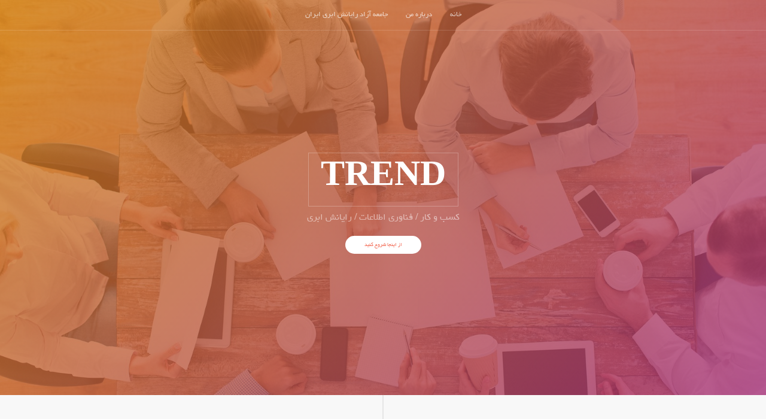

--- FILE ---
content_type: text/html; charset=UTF-8
request_url: https://qavami.ir/?tag=trend
body_size: 6086
content:
<!DOCTYPE html>
<html class="no-js" dir="rtl" lang="fa-IR">
<head>
  <meta charset="UTF-8">
  <meta http-equiv="X-UA-Compatible" content="IE=edge">
  <title>Trend | حمید رضا قوامی</title>
  <meta name="viewport" content="width=1430, initial-scale=1">

  <meta name='robots' content='max-image-preview:large' />
<link rel="alternate" type="application/rss+xml" title="حمید رضا قوامی &raquo; خوراک" href="https://qavami.ir/?feed=rss2" />
<link rel="alternate" type="application/rss+xml" title="حمید رضا قوامی &raquo; خوراک دیدگاه‌ها" href="https://qavami.ir/?feed=comments-rss2" />
<link rel="alternate" type="application/rss+xml" title="حمید رضا قوامی &raquo; Trend خوراک برچسب" href="https://qavami.ir/?feed=rss2&#038;tag=trend" />
<script type="8cd2bedca35d56b5d8391f8a-text/javascript">
window._wpemojiSettings = {"baseUrl":"https:\/\/s.w.org\/images\/core\/emoji\/14.0.0\/72x72\/","ext":".png","svgUrl":"https:\/\/s.w.org\/images\/core\/emoji\/14.0.0\/svg\/","svgExt":".svg","source":{"concatemoji":"https:\/\/qavami.ir\/wp-includes\/js\/wp-emoji-release.min.js?ver=6.1.9"}};
/*! This file is auto-generated */
!function(e,a,t){var n,r,o,i=a.createElement("canvas"),p=i.getContext&&i.getContext("2d");function s(e,t){var a=String.fromCharCode,e=(p.clearRect(0,0,i.width,i.height),p.fillText(a.apply(this,e),0,0),i.toDataURL());return p.clearRect(0,0,i.width,i.height),p.fillText(a.apply(this,t),0,0),e===i.toDataURL()}function c(e){var t=a.createElement("script");t.src=e,t.defer=t.type="text/javascript",a.getElementsByTagName("head")[0].appendChild(t)}for(o=Array("flag","emoji"),t.supports={everything:!0,everythingExceptFlag:!0},r=0;r<o.length;r++)t.supports[o[r]]=function(e){if(p&&p.fillText)switch(p.textBaseline="top",p.font="600 32px Arial",e){case"flag":return s([127987,65039,8205,9895,65039],[127987,65039,8203,9895,65039])?!1:!s([55356,56826,55356,56819],[55356,56826,8203,55356,56819])&&!s([55356,57332,56128,56423,56128,56418,56128,56421,56128,56430,56128,56423,56128,56447],[55356,57332,8203,56128,56423,8203,56128,56418,8203,56128,56421,8203,56128,56430,8203,56128,56423,8203,56128,56447]);case"emoji":return!s([129777,127995,8205,129778,127999],[129777,127995,8203,129778,127999])}return!1}(o[r]),t.supports.everything=t.supports.everything&&t.supports[o[r]],"flag"!==o[r]&&(t.supports.everythingExceptFlag=t.supports.everythingExceptFlag&&t.supports[o[r]]);t.supports.everythingExceptFlag=t.supports.everythingExceptFlag&&!t.supports.flag,t.DOMReady=!1,t.readyCallback=function(){t.DOMReady=!0},t.supports.everything||(n=function(){t.readyCallback()},a.addEventListener?(a.addEventListener("DOMContentLoaded",n,!1),e.addEventListener("load",n,!1)):(e.attachEvent("onload",n),a.attachEvent("onreadystatechange",function(){"complete"===a.readyState&&t.readyCallback()})),(e=t.source||{}).concatemoji?c(e.concatemoji):e.wpemoji&&e.twemoji&&(c(e.twemoji),c(e.wpemoji)))}(window,document,window._wpemojiSettings);
</script>
<style type="text/css">
img.wp-smiley,
img.emoji {
	display: inline !important;
	border: none !important;
	box-shadow: none !important;
	height: 1em !important;
	width: 1em !important;
	margin: 0 0.07em !important;
	vertical-align: -0.1em !important;
	background: none !important;
	padding: 0 !important;
}
</style>
	<link rel='stylesheet' id='wp-block-library-rtl-css' href='https://qavami.ir/wp-includes/css/dist/block-library/style-rtl.min.css?ver=6.1.9' type='text/css' media='all' />
<link rel='stylesheet' id='classic-theme-styles-css' href='https://qavami.ir/wp-includes/css/classic-themes.min.css?ver=1' type='text/css' media='all' />
<style id='global-styles-inline-css' type='text/css'>
body{--wp--preset--color--black: #000000;--wp--preset--color--cyan-bluish-gray: #abb8c3;--wp--preset--color--white: #ffffff;--wp--preset--color--pale-pink: #f78da7;--wp--preset--color--vivid-red: #cf2e2e;--wp--preset--color--luminous-vivid-orange: #ff6900;--wp--preset--color--luminous-vivid-amber: #fcb900;--wp--preset--color--light-green-cyan: #7bdcb5;--wp--preset--color--vivid-green-cyan: #00d084;--wp--preset--color--pale-cyan-blue: #8ed1fc;--wp--preset--color--vivid-cyan-blue: #0693e3;--wp--preset--color--vivid-purple: #9b51e0;--wp--preset--gradient--vivid-cyan-blue-to-vivid-purple: linear-gradient(135deg,rgba(6,147,227,1) 0%,rgb(155,81,224) 100%);--wp--preset--gradient--light-green-cyan-to-vivid-green-cyan: linear-gradient(135deg,rgb(122,220,180) 0%,rgb(0,208,130) 100%);--wp--preset--gradient--luminous-vivid-amber-to-luminous-vivid-orange: linear-gradient(135deg,rgba(252,185,0,1) 0%,rgba(255,105,0,1) 100%);--wp--preset--gradient--luminous-vivid-orange-to-vivid-red: linear-gradient(135deg,rgba(255,105,0,1) 0%,rgb(207,46,46) 100%);--wp--preset--gradient--very-light-gray-to-cyan-bluish-gray: linear-gradient(135deg,rgb(238,238,238) 0%,rgb(169,184,195) 100%);--wp--preset--gradient--cool-to-warm-spectrum: linear-gradient(135deg,rgb(74,234,220) 0%,rgb(151,120,209) 20%,rgb(207,42,186) 40%,rgb(238,44,130) 60%,rgb(251,105,98) 80%,rgb(254,248,76) 100%);--wp--preset--gradient--blush-light-purple: linear-gradient(135deg,rgb(255,206,236) 0%,rgb(152,150,240) 100%);--wp--preset--gradient--blush-bordeaux: linear-gradient(135deg,rgb(254,205,165) 0%,rgb(254,45,45) 50%,rgb(107,0,62) 100%);--wp--preset--gradient--luminous-dusk: linear-gradient(135deg,rgb(255,203,112) 0%,rgb(199,81,192) 50%,rgb(65,88,208) 100%);--wp--preset--gradient--pale-ocean: linear-gradient(135deg,rgb(255,245,203) 0%,rgb(182,227,212) 50%,rgb(51,167,181) 100%);--wp--preset--gradient--electric-grass: linear-gradient(135deg,rgb(202,248,128) 0%,rgb(113,206,126) 100%);--wp--preset--gradient--midnight: linear-gradient(135deg,rgb(2,3,129) 0%,rgb(40,116,252) 100%);--wp--preset--duotone--dark-grayscale: url('#wp-duotone-dark-grayscale');--wp--preset--duotone--grayscale: url('#wp-duotone-grayscale');--wp--preset--duotone--purple-yellow: url('#wp-duotone-purple-yellow');--wp--preset--duotone--blue-red: url('#wp-duotone-blue-red');--wp--preset--duotone--midnight: url('#wp-duotone-midnight');--wp--preset--duotone--magenta-yellow: url('#wp-duotone-magenta-yellow');--wp--preset--duotone--purple-green: url('#wp-duotone-purple-green');--wp--preset--duotone--blue-orange: url('#wp-duotone-blue-orange');--wp--preset--font-size--small: 13px;--wp--preset--font-size--medium: 20px;--wp--preset--font-size--large: 36px;--wp--preset--font-size--x-large: 42px;--wp--preset--spacing--20: 0.44rem;--wp--preset--spacing--30: 0.67rem;--wp--preset--spacing--40: 1rem;--wp--preset--spacing--50: 1.5rem;--wp--preset--spacing--60: 2.25rem;--wp--preset--spacing--70: 3.38rem;--wp--preset--spacing--80: 5.06rem;}:where(.is-layout-flex){gap: 0.5em;}body .is-layout-flow > .alignleft{float: left;margin-inline-start: 0;margin-inline-end: 2em;}body .is-layout-flow > .alignright{float: right;margin-inline-start: 2em;margin-inline-end: 0;}body .is-layout-flow > .aligncenter{margin-left: auto !important;margin-right: auto !important;}body .is-layout-constrained > .alignleft{float: left;margin-inline-start: 0;margin-inline-end: 2em;}body .is-layout-constrained > .alignright{float: right;margin-inline-start: 2em;margin-inline-end: 0;}body .is-layout-constrained > .aligncenter{margin-left: auto !important;margin-right: auto !important;}body .is-layout-constrained > :where(:not(.alignleft):not(.alignright):not(.alignfull)){max-width: var(--wp--style--global--content-size);margin-left: auto !important;margin-right: auto !important;}body .is-layout-constrained > .alignwide{max-width: var(--wp--style--global--wide-size);}body .is-layout-flex{display: flex;}body .is-layout-flex{flex-wrap: wrap;align-items: center;}body .is-layout-flex > *{margin: 0;}:where(.wp-block-columns.is-layout-flex){gap: 2em;}.has-black-color{color: var(--wp--preset--color--black) !important;}.has-cyan-bluish-gray-color{color: var(--wp--preset--color--cyan-bluish-gray) !important;}.has-white-color{color: var(--wp--preset--color--white) !important;}.has-pale-pink-color{color: var(--wp--preset--color--pale-pink) !important;}.has-vivid-red-color{color: var(--wp--preset--color--vivid-red) !important;}.has-luminous-vivid-orange-color{color: var(--wp--preset--color--luminous-vivid-orange) !important;}.has-luminous-vivid-amber-color{color: var(--wp--preset--color--luminous-vivid-amber) !important;}.has-light-green-cyan-color{color: var(--wp--preset--color--light-green-cyan) !important;}.has-vivid-green-cyan-color{color: var(--wp--preset--color--vivid-green-cyan) !important;}.has-pale-cyan-blue-color{color: var(--wp--preset--color--pale-cyan-blue) !important;}.has-vivid-cyan-blue-color{color: var(--wp--preset--color--vivid-cyan-blue) !important;}.has-vivid-purple-color{color: var(--wp--preset--color--vivid-purple) !important;}.has-black-background-color{background-color: var(--wp--preset--color--black) !important;}.has-cyan-bluish-gray-background-color{background-color: var(--wp--preset--color--cyan-bluish-gray) !important;}.has-white-background-color{background-color: var(--wp--preset--color--white) !important;}.has-pale-pink-background-color{background-color: var(--wp--preset--color--pale-pink) !important;}.has-vivid-red-background-color{background-color: var(--wp--preset--color--vivid-red) !important;}.has-luminous-vivid-orange-background-color{background-color: var(--wp--preset--color--luminous-vivid-orange) !important;}.has-luminous-vivid-amber-background-color{background-color: var(--wp--preset--color--luminous-vivid-amber) !important;}.has-light-green-cyan-background-color{background-color: var(--wp--preset--color--light-green-cyan) !important;}.has-vivid-green-cyan-background-color{background-color: var(--wp--preset--color--vivid-green-cyan) !important;}.has-pale-cyan-blue-background-color{background-color: var(--wp--preset--color--pale-cyan-blue) !important;}.has-vivid-cyan-blue-background-color{background-color: var(--wp--preset--color--vivid-cyan-blue) !important;}.has-vivid-purple-background-color{background-color: var(--wp--preset--color--vivid-purple) !important;}.has-black-border-color{border-color: var(--wp--preset--color--black) !important;}.has-cyan-bluish-gray-border-color{border-color: var(--wp--preset--color--cyan-bluish-gray) !important;}.has-white-border-color{border-color: var(--wp--preset--color--white) !important;}.has-pale-pink-border-color{border-color: var(--wp--preset--color--pale-pink) !important;}.has-vivid-red-border-color{border-color: var(--wp--preset--color--vivid-red) !important;}.has-luminous-vivid-orange-border-color{border-color: var(--wp--preset--color--luminous-vivid-orange) !important;}.has-luminous-vivid-amber-border-color{border-color: var(--wp--preset--color--luminous-vivid-amber) !important;}.has-light-green-cyan-border-color{border-color: var(--wp--preset--color--light-green-cyan) !important;}.has-vivid-green-cyan-border-color{border-color: var(--wp--preset--color--vivid-green-cyan) !important;}.has-pale-cyan-blue-border-color{border-color: var(--wp--preset--color--pale-cyan-blue) !important;}.has-vivid-cyan-blue-border-color{border-color: var(--wp--preset--color--vivid-cyan-blue) !important;}.has-vivid-purple-border-color{border-color: var(--wp--preset--color--vivid-purple) !important;}.has-vivid-cyan-blue-to-vivid-purple-gradient-background{background: var(--wp--preset--gradient--vivid-cyan-blue-to-vivid-purple) !important;}.has-light-green-cyan-to-vivid-green-cyan-gradient-background{background: var(--wp--preset--gradient--light-green-cyan-to-vivid-green-cyan) !important;}.has-luminous-vivid-amber-to-luminous-vivid-orange-gradient-background{background: var(--wp--preset--gradient--luminous-vivid-amber-to-luminous-vivid-orange) !important;}.has-luminous-vivid-orange-to-vivid-red-gradient-background{background: var(--wp--preset--gradient--luminous-vivid-orange-to-vivid-red) !important;}.has-very-light-gray-to-cyan-bluish-gray-gradient-background{background: var(--wp--preset--gradient--very-light-gray-to-cyan-bluish-gray) !important;}.has-cool-to-warm-spectrum-gradient-background{background: var(--wp--preset--gradient--cool-to-warm-spectrum) !important;}.has-blush-light-purple-gradient-background{background: var(--wp--preset--gradient--blush-light-purple) !important;}.has-blush-bordeaux-gradient-background{background: var(--wp--preset--gradient--blush-bordeaux) !important;}.has-luminous-dusk-gradient-background{background: var(--wp--preset--gradient--luminous-dusk) !important;}.has-pale-ocean-gradient-background{background: var(--wp--preset--gradient--pale-ocean) !important;}.has-electric-grass-gradient-background{background: var(--wp--preset--gradient--electric-grass) !important;}.has-midnight-gradient-background{background: var(--wp--preset--gradient--midnight) !important;}.has-small-font-size{font-size: var(--wp--preset--font-size--small) !important;}.has-medium-font-size{font-size: var(--wp--preset--font-size--medium) !important;}.has-large-font-size{font-size: var(--wp--preset--font-size--large) !important;}.has-x-large-font-size{font-size: var(--wp--preset--font-size--x-large) !important;}
.wp-block-navigation a:where(:not(.wp-element-button)){color: inherit;}
:where(.wp-block-columns.is-layout-flex){gap: 2em;}
.wp-block-pullquote{font-size: 1.5em;line-height: 1.6;}
</style>
<link rel='stylesheet' id='dw_timeline_main-css' href='https://qavami.ir/wp-content/themes/dw-timeline/assets/css/main.css?ver=6c39f42987ae297a5a21e2bb35bf3402' type='text/css' media='all' />
<link rel='stylesheet' id='dw_timeline_style-css' href='https://qavami.ir/wp-content/themes/dw-timeline/style.css?ver=c1a58eb4baaf24c3771085df3d54ff8d' type='text/css' media='all' />
<script type="8cd2bedca35d56b5d8391f8a-text/javascript" src='https://qavami.ir/wp-content/themes/dw-timeline/assets/js/vendor/modernizr-2.7.0.min.js' id='modernizr-js'></script>
<script type="8cd2bedca35d56b5d8391f8a-text/javascript" src='https://qavami.ir/wp-includes/js/jquery/jquery.min.js?ver=3.6.1' id='jquery-core-js'></script>
<script type="8cd2bedca35d56b5d8391f8a-text/javascript" src='https://qavami.ir/wp-includes/js/jquery/jquery-migrate.min.js?ver=3.3.2' id='jquery-migrate-js'></script>
<script type="8cd2bedca35d56b5d8391f8a-text/javascript" src='https://qavami.ir/wp-content/themes/dw-timeline/assets/js/vendor/nivo-lightbox.min.js' id='nivo_lightbox-js'></script>
<link rel="https://api.w.org/" href="https://qavami.ir/index.php?rest_route=/" /><link rel="alternate" type="application/json" href="https://qavami.ir/index.php?rest_route=/wp/v2/tags/33" /><link rel="EditURI" type="application/rsd+xml" title="RSD" href="https://qavami.ir/xmlrpc.php?rsd" />
<link rel="wlwmanifest" type="application/wlwmanifest+xml" href="https://qavami.ir/wp-includes/wlwmanifest.xml" />
<link rel="stylesheet" href="https://qavami.ir/wp-content/themes/dw-timeline/rtl.css" type="text/css" media="screen" /><meta name="generator" content="WordPress 6.1.9" />
    <style>
        .banner.cover {
      background-image: url(https://qavami.ir/wp-content/uploads/2020/06/office_desk.jpg);
    }
    
        
    
          .banner hgroup:after {
        background: none;
      }   
    
    </style>    
    <link rel="icon" href="https://qavami.ir/wp-content/uploads/2020/05/cropped-seo-data-big-data-analytics-site-database-1443941-pxhere.com_-32x32.jpg" sizes="32x32" />
<link rel="icon" href="https://qavami.ir/wp-content/uploads/2020/05/cropped-seo-data-big-data-analytics-site-database-1443941-pxhere.com_-192x192.jpg" sizes="192x192" />
<link rel="apple-touch-icon" href="https://qavami.ir/wp-content/uploads/2020/05/cropped-seo-data-big-data-analytics-site-database-1443941-pxhere.com_-180x180.jpg" />
<meta name="msapplication-TileImage" content="https://qavami.ir/wp-content/uploads/2020/05/cropped-seo-data-big-data-analytics-site-database-1443941-pxhere.com_-270x270.jpg" />
  
</head>
<body class="rtl archive tag tag-trend tag-33">
    
<header class="banner cover" role="banner">
  <div class="header-inner">
      <nav class="nav-main" role="navigation">
        <div class="container">
        <ul id="menu-%d9%85%d8%b9%d8%b1%d9%81%db%8c-%d9%85%d9%86" class="nav navbar-nav"><li class="menu-%d8%ae%d8%a7%d9%86%d9%87"><a href="https://qavami.ir/">خانه</a></li>
<li class="menu-%d8%af%d8%b1%d8%a8%d8%a7%d8%b1%d9%87-%d9%85%d9%86"><a href="https://qavami.ir/?page_id=90">درباره من</a></li>
<li class="menu-%d8%ac%d8%a7%d9%85%d8%b9%d9%87-%d8%a2%d8%b2%d8%a7%d8%af-%d8%b1%d8%a7%db%8c%d8%a7%d9%86%d8%b4-%d8%a7%d8%a8%d8%b1%db%8c-%d8%a7%db%8c%d8%b1%d8%a7%d9%86"><a href="https://qavami.ir/?tag=%d8%ac%d8%a7%d9%85%d8%b9%d9%87-%d8%a2%d8%b2%d8%a7%d8%af-%d8%b1%d8%a7%db%8c%d8%a7%d9%86%d8%b4-%d8%a7%d8%a8%d8%b1%db%8c-%d8%a7%db%8c%d8%b1%d8%a7%d9%86">جامعه آزاد رایانش ابری ایران</a></li>
</ul>        </div>
      </nav>
              <hgroup>
          <div class="container">
            <h1 class="page-title">
              Trend            </h1>
            <h2 class="page-description">کسب و کار / فناوری اطلاعات / رایانش ابری</h2>
            <button id="get-started" class="btn btn-default btn-coner">از اینجا شروع کنید</button>
          </div>
        </hgroup>
        </div>
</header>
  <div class="wrap container" role="document">
    <div class="content row">
      <main class="main col-sm-12" role="main">
        <div class="timeline two-col">
  <div data-page="1" class="timeline-pale dwtl full"><span>صفحه 1</span></div>
                <article data-page="1" class="post-433 post type-post status-publish format-standard hentry category-news category-it category-68 tag-cloud-computing tag-trend tag-41 tag-49 tag-53 tag-57 tag-59 dwtl normal">
  <div class="entry-inner">
        <div class="entry-format">استاندارد</div>
    <header>
      <h2 class="entry-title"><a href="https://qavami.ir/?p=433">برای مدیران فناوری اطلاعات در سال 2019 &#8211; سرویس ها و راهکارهای ابری همچنان رشد خواهند کرد</a></h2>
      <div class="entry-meta">
	<span class="entry-author">
				<span class="byline author vcard">
			توسط <a href="https://qavami.ir/?author=3" rel="author" class="fn">حمید رضا قوامی</a>
		</span>
	</span>
	<span class="sep">&bull;</span>
	<span class="entry-date">در <a href="https://qavami.ir/?p=433"><time class="published" datetime="2019-01-09T15:20:17+03:30">ژانویه 9, 2019</time></a></span>
	<span class="sep">&bull;</span>
	<span class="cat-links">در 
	<a href="https://qavami.ir/?cat=10" rel="category">اخبار</a>, <a href="https://qavami.ir/?cat=15" rel="category">فناوری اطلاعات</a>, <a href="https://qavami.ir/?cat=68" rel="category">کسب و کار</a></span>
</div>
    </header>
    <div class="entry-content">
      
<p>همانطور که در پست قبلی وعده کرده بودیم، بر آن هستیم تا در سلسه پست های &#8220;برای مدیران فناوری اطلاعات در سال 2019&#8221; به برخی مسائلی که جلوه آن ها برای مدیران فناوری اطلاعات در این سال بیشتر خواهند شد&nbsp;بپردازیم.</p>



<h4>بر اساس پیش بینی ها، تعداد سرویس های ابری در هر سه مدل IaaS، PaaS و SaaS همچنان رشد خواهند کرد</h4>



<figure class="wp-block-image"><img decoding="async" src="//qavami.ir/wp-content/uploads/2019/01/2019.jpg" alt="" class="wp-image-435"/></figure>



<p>در سرویس های IaaS گارتنر رشد بازار تا 72.4 میلیارد دلار را برای سال 2020 اعلام کرده است.  <br>KPMG  معتقد است در سرمایه گذاری های تخصیص یافته به پلتفرم ها از بودجه فناوری اطلاعات،  خدمات PaaS  رشد با 24%  نسبت به سال 2016، 56% سهم را در 2019 به خود تخصیص خواهند داد. در همان گزارش برای گروه خدمات SaaS هم عدد 64% پیش بینی شده است.<br>علاوه بر موارد فوق در گزارشی از bain.com،  نرخ رشد مرکب سالانه تا 2020 برای دو نوع خدمات IaaS و PaaS جمعاً 27% و برای گروه خدمات SaaS به تنهایی 18% از درآمد جهانی بازار رایانش ابری پیش بینی شده است.</p>
    </div>
  </div>
</article>
          <article data-page="1" class="post-306 post type-post status-publish format-standard hentry category-news category-cloudcomputing category-it tag-big-data tag-cloud-computing tag-iot tag-sdn tag-trend dwtl normal">
  <div class="entry-inner">
        <div class="entry-format">استاندارد</div>
    <header>
      <h2 class="entry-title"><a href="https://qavami.ir/?p=306">میزان تمایل کاربران (گوگل) به رایانش ابری، اینترنت اشیاء، کلان داده و SDN</a></h2>
      <div class="entry-meta">
	<span class="entry-author">
				<span class="byline author vcard">
			توسط <a href="https://qavami.ir/?author=3" rel="author" class="fn">حمید رضا قوامی</a>
		</span>
	</span>
	<span class="sep">&bull;</span>
	<span class="entry-date">در <a href="https://qavami.ir/?p=306"><time class="published" datetime="2016-08-07T12:03:32+03:30">آگوست 7, 2016</time></a></span>
	<span class="sep">&bull;</span>
	<span class="cat-links">در 
	<a href="https://qavami.ir/?cat=10" rel="category">اخبار</a>, <a href="https://qavami.ir/?cat=13" rel="category">رایانش ابری</a>, <a href="https://qavami.ir/?cat=15" rel="category">فناوری اطلاعات</a></span>
</div>
    </header>
    <div class="entry-content">
      <p>این گزارشا از تغییرات <strong>تمایل کاربران</strong> به موضوعات رایانش ابری، اینترنت اشیاء، کلان داده و SDN در سالهای اخیر تهیه شده و نشان دهنده میزان جستجوی واژه های مذکور در موتور جستجوی گوگل است. به نظرم برای فعالان حوزه صنعتی و هم محققان دانشگاهی کاربردی و جالب باشد.</p>
<p><code><a href="https://qavami.ir/wp-content/uploads/2016/08/Trends_2016.jpg"><br />
</a><a href="https://qavami.ir/wp-content/uploads/2016/08/Trends_2016.jpg"><img decoding="async" class="aligncenter wp-image-314 " src="https://qavami.ir/wp-content/uploads/2016/08/Trends_2016.jpg" alt="Trends_2016"></a><br />
</code></p>
    </div>
  </div>
</article>
    
      </div>      </main>
    </div>
  </div>
  <script type="8cd2bedca35d56b5d8391f8a-text/javascript" src='https://qavami.ir/wp-content/themes/dw-timeline/assets/js/vendor/jquery.infinitescroll.min.js?ver=6.1.9' id='infinitescroll-js'></script>
<script type="8cd2bedca35d56b5d8391f8a-text/javascript" src='https://qavami.ir/wp-content/themes/dw-timeline/assets/js/vendor/bootstrap-3.0.3.min.js?ver=6.1.9' id='bootstrap-js'></script>
<script type="8cd2bedca35d56b5d8391f8a-text/javascript" id='dw_timeline_scripts-js-extra'>
/* <![CDATA[ */
var dwtl = {"template_directory_uri":"https:\/\/qavami.ir\/wp-content\/themes\/dw-timeline"};
var infinitescroll = {"page":"\u0635\u0641\u062d\u0647","the_end":"\u067e\u0627\u06cc\u0627\u0646"};
/* ]]> */
</script>
<script type="8cd2bedca35d56b5d8391f8a-text/javascript" src='https://qavami.ir/wp-content/themes/dw-timeline/assets/js/scripts.js?ver=6.1.9' id='dw_timeline_scripts-js'></script>

<script src="/cdn-cgi/scripts/7d0fa10a/cloudflare-static/rocket-loader.min.js" data-cf-settings="8cd2bedca35d56b5d8391f8a-|49" defer></script></body>
</html>


--- FILE ---
content_type: text/css
request_url: https://qavami.ir/wp-content/themes/dw-timeline/style.css?ver=c1a58eb4baaf24c3771085df3d54ff8d
body_size: 48
content:
/*
Theme Name: DW Timeline
Theme URI: http://www.designwall.com/wordpress/themes/dw-timeline/
Author: DesignWall
Author URI: http://www.designwall.com
Description: A clean Timeline WordPress theme for free – DW Timeline. Inspired by the timeline layout from Facebook, we took this innovative design and turn into a whole new WordPress timeline theme – DW Timeline. Suitable for blogging and portfolio, DW Timeline features a clean and clear timeline layout in which your content will be lively displayed. The theme supports up to 6 post formats: Standard, Gallery, Video, Image, Quote and Status.
Version: 1.0.9
License: GNU General Public License
License URI: license.txt
Text Domain: dw-timeline
Domain Path: /languages/
Tags: black, gray, white, light, orange, pink, purple, two-columns, fixed-layout, custom-menu, featured-image-header, featured-images, translation-ready

This theme, like WordPress, is licensed under the GPL.
Use it to make something cool, have fun, and share what you've learned with others.

DW Timeline is based on Roots starter theme: http://roots.io/
*/

--- FILE ---
content_type: text/css
request_url: https://qavami.ir/wp-content/themes/dw-timeline/rtl.css
body_size: 3072
content:
@font-face {
    font-family: 'WYekan';
    src: url('fonts/WebYekan.eot');
    src: url('fonts/WebYekan.eot?#iefix') format('embedded-opentype'),
         url('fonts/WebYekan.woff') format('woff'),
         url('fonts/WebYekan.ttf') format('truetype'),
         url('fonts/WebYekan.svg#WebYekan') format('svg');
    font-weight: normal;
    font-style: normal;
    unicode-range: U+0600�06FF;
}
html, body, div, h1, h2, h3, h4, h5, h6, p {
  font-family: WYekan !important; font-weight: normal;}
body, input, textarea,.main-logo h1  {
  font-family: WYekan !important; font-weight: normal;}
/*! normalize.css v2.1.3 | MIT License | git.io/normalize */@media print {}@media(min-width:768px) {}.text-right {    text-align:right;}.text-left {    text-align:left;}.list-unstyled {    padding-right:0;	padding-left: 0;}.list-inline {    padding-right:0;	padding-left: 0;}.list-inline>li {    padding-right:5px;    padding-left:5px;}.list-inline>li:first-child {    padding-right:0;	padding-left: 0;}dd {    margin-right:0;	margin-left: auto;}@media(min-width:768px) {.list-inline>li:first-child {    padding-right:0;	padding-left: 0;}dd {    margin-right:0;	margin-left: auto;}}blockquote {    border-right:5px solid #eee;	border-left: none;}blockquote.pull-left {    padding-left:15px;    padding-right:0;    border-left:5px solid #eee;    border-right:0;}blockquote.pull-left p,blockquote.pull-left small,blockquote.pull-left .small {    text-align:left;}.container {    margin-left:auto;    margin-right:auto;    padding-right:15px;    padding-left:15px;}@media(min-width:768px) {}@media(min-width:992px) {}@media(min-width:1200px) {}.row {    margin-right:-15px;    margin-left:-15px;}.col-xs-1,.col-sm-1,.col-md-1,.col-lg-1,.col-xs-2,.col-sm-2,.col-md-2,.col-lg-2,.col-xs-3,.col-sm-3,.col-md-3,.col-lg-3,.col-xs-4,.col-sm-4,.col-md-4,.col-lg-4,.col-xs-5,.col-sm-5,.col-md-5,.col-lg-5,.col-xs-6,.col-sm-6,.col-md-6,.col-lg-6,.col-xs-7,.col-sm-7,.col-md-7,.col-lg-7,.col-xs-8,.col-sm-8,.col-md-8,.col-lg-8,.col-xs-9,.col-sm-9,.col-md-9,.col-lg-9,.col-xs-10,.col-sm-10,.col-md-10,.col-lg-10,.col-xs-11,.col-sm-11,.col-md-11,.col-lg-11,.col-xs-12,.col-sm-12,.col-md-12,.col-lg-12 {    padding-right:15px;    padding-left:15px;}.col-xs-1,.col-xs-2,.col-xs-3,.col-xs-4,.col-xs-5,.col-xs-6,.col-xs-7,.col-xs-8,.col-xs-9,.col-xs-10,.col-xs-11,.col-xs-12 {    float:right;}.col-xs-pull-12 {    left:100%;	right: auto;}.col-xs-pull-11 {    left:91.66666666666666%;	right: auto;}.col-xs-pull-10 {    left:83.33333333333334%;	right: auto;}.col-xs-pull-9 {    left:75%;	right: auto;}.col-xs-pull-8 {    left:66.66666666666666%;	right: auto;}.col-xs-pull-7 {    left:58.333333333333336%;	right: auto;}.col-xs-pull-6 {    left:50%;	right: auto;}.col-xs-pull-5 {    left:41.66666666666667%;	right: auto;}.col-xs-pull-4 {    left:33.33333333333333%;	right: auto;}.col-xs-pull-3 {    left:25%;	right: auto;}.col-xs-pull-2 {    left:16.666666666666664%;	right: auto;}.col-xs-pull-1 {    left:8.333333333333332%;	right: auto;}.col-xs-pull-0 {    left:0;	right: auto;}.col-xs-push-12 {    right:100%;	left: auto;}.col-xs-push-11 {    right:91.66666666666666%;	left: auto;}.col-xs-push-10 {    right:83.33333333333334%;	left: auto;}.col-xs-push-9 {    right:75%;	left: auto;}.col-xs-push-8 {    right:66.66666666666666%;	left: auto;}.col-xs-push-7 {    right:58.333333333333336%;	left: auto;}.col-xs-push-6 {    right:50%;	left: auto;}.col-xs-push-5 {    right:41.66666666666667%;	left: auto;}.col-xs-push-4 {    right:33.33333333333333%;	left: auto;}.col-xs-push-3 {    right:25%;	left: auto;}.col-xs-push-2 {    right:16.666666666666664%;	left: auto;}.col-xs-push-1 {    right:8.333333333333332%;	left: auto;}.col-xs-push-0 {    right:0;	left: auto;}.col-xs-offset-12 {    margin-right:100%;	margin-left: auto;}.col-xs-offset-11 {    margin-right:91.66666666666666%;	margin-left: auto;}.col-xs-offset-10 {    margin-right:83.33333333333334%;	margin-left: auto;}.col-xs-offset-9 {    margin-right:75%;	margin-left: auto;}.col-xs-offset-8 {    margin-right:66.66666666666666%;	margin-left: auto;}.col-xs-offset-7 {    margin-right:58.333333333333336%;	margin-left: auto;}.col-xs-offset-6 {    margin-right:50%;	margin-left: auto;}.col-xs-offset-5 {    margin-right:41.66666666666667%;	margin-left: auto;}.col-xs-offset-4 {    margin-right:33.33333333333333%;	margin-left: auto;}.col-xs-offset-3 {    margin-right:25%;	margin-left: auto;}.col-xs-offset-2 {    margin-right:16.666666666666664%;	margin-left: auto;}.col-xs-offset-1 {    margin-right:8.333333333333332%;	margin-left: auto;}.col-xs-offset-0 {    margin-right:0;	margin-left: auto;}@media(min-width:768px) {.col-xs-1,.col-xs-2,.col-xs-3,.col-xs-4,.col-xs-5,.col-xs-6,.col-xs-7,.col-xs-8,.col-xs-9,.col-xs-10,.col-xs-11,.col-xs-12 {    float:right;}.col-xs-pull-12 {    left:100%;	right: auto;}.col-xs-pull-11 {    left:91.66666666666666%;	right: auto;}.col-xs-pull-10 {    left:83.33333333333334%;	right: auto;}.col-xs-pull-9 {    left:75%;	right: auto;}.col-xs-pull-8 {    left:66.66666666666666%;	right: auto;}.col-xs-pull-7 {    left:58.333333333333336%;	right: auto;}.col-xs-pull-6 {    left:50%;	right: auto;}.col-xs-pull-5 {    left:41.66666666666667%;	right: auto;}.col-xs-pull-4 {    left:33.33333333333333%;	right: auto;}.col-xs-pull-3 {    left:25%;	right: auto;}.col-xs-pull-2 {    left:16.666666666666664%;	right: auto;}.col-xs-pull-1 {    left:8.333333333333332%;	right: auto;}.col-xs-pull-0 {    left:0;	right: auto;}.col-xs-push-12 {    right:100%;	left: auto;}.col-xs-push-11 {    right:91.66666666666666%;	left: auto;}.col-xs-push-10 {    right:83.33333333333334%;	left: auto;}.col-xs-push-9 {    right:75%;	left: auto;}.col-xs-push-8 {    right:66.66666666666666%;	left: auto;}.col-xs-push-7 {    right:58.333333333333336%;	left: auto;}.col-xs-push-6 {    right:50%;	left: auto;}.col-xs-push-5 {    right:41.66666666666667%;	left: auto;}.col-xs-push-4 {    right:33.33333333333333%;	left: auto;}.col-xs-push-3 {    right:25%;	left: auto;}.col-xs-push-2 {    right:16.666666666666664%;	left: auto;}.col-xs-push-1 {    right:8.333333333333332%;	left: auto;}.col-xs-push-0 {    right:0;	left: auto;}.col-xs-offset-12 {    margin-right:100%;	margin-left: auto;}.col-xs-offset-11 {    margin-right:91.66666666666666%;	margin-left: auto;}.col-xs-offset-10 {    margin-right:83.33333333333334%;	margin-left: auto;}.col-xs-offset-9 {    margin-right:75%;	margin-left: auto;}.col-xs-offset-8 {    margin-right:66.66666666666666%;	margin-left: auto;}.col-xs-offset-7 {    margin-right:58.333333333333336%;	margin-left: auto;}.col-xs-offset-6 {    margin-right:50%;	margin-left: auto;}.col-xs-offset-5 {    margin-right:41.66666666666667%;	margin-left: auto;}.col-xs-offset-4 {    margin-right:33.33333333333333%;	margin-left: auto;}.col-xs-offset-3 {    margin-right:25%;	margin-left: auto;}.col-xs-offset-2 {    margin-right:16.666666666666664%;	margin-left: auto;}.col-xs-offset-1 {    margin-right:8.333333333333332%;	margin-left: auto;}.col-xs-offset-0 {    margin-right:0;	margin-left: auto;}}@media(min-width:992px) {.col-xs-pull-12 {    left:100%;	right: auto;}.col-xs-pull-11 {    left:91.66666666666666%;	right: auto;}.col-xs-pull-10 {    left:83.33333333333334%;	right: auto;}.col-xs-pull-9 {    left:75%;	right: auto;}.col-xs-pull-8 {    left:66.66666666666666%;	right: auto;}.col-xs-pull-7 {    left:58.333333333333336%;	right: auto;}.col-xs-pull-6 {    left:50%;	right: auto;}.col-xs-pull-5 {    left:41.66666666666667%;	right: auto;}.col-xs-pull-4 {    left:33.33333333333333%;	right: auto;}.col-xs-pull-3 {    left:25%;	right: auto;}.col-xs-pull-2 {    left:16.666666666666664%;	right: auto;}.col-xs-pull-1 {    left:8.333333333333332%;	right: auto;}.col-xs-pull-0 {    left:0;	right: auto;}.col-xs-push-12 {    right:100%;	left: auto;}.col-xs-push-11 {    right:91.66666666666666%;	left: auto;}.col-xs-push-10 {    right:83.33333333333334%;	left: auto;}.col-xs-push-9 {    right:75%;	left: auto;}.col-xs-push-8 {    right:66.66666666666666%;	left: auto;}.col-xs-push-7 {    right:58.333333333333336%;	left: auto;}.col-xs-push-6 {    right:50%;	left: auto;}.col-xs-push-5 {    right:41.66666666666667%;	left: auto;}.col-xs-push-4 {    right:33.33333333333333%;	left: auto;}.col-xs-push-3 {    right:25%;	left: auto;}.col-xs-push-2 {    right:16.666666666666664%;	left: auto;}.col-xs-push-1 {    right:8.333333333333332%;	left: auto;}.col-xs-push-0 {    right:0;	left: auto;}.col-xs-offset-12 {    margin-right:100%;	margin-left: auto;}.col-xs-offset-11 {    margin-right:91.66666666666666%;	margin-left: auto;}.col-xs-offset-10 {    margin-right:83.33333333333334%;	margin-left: auto;}.col-xs-offset-9 {    margin-right:75%;	margin-left: auto;}.col-xs-offset-8 {    margin-right:66.66666666666666%;	margin-left: auto;}.col-xs-offset-7 {    margin-right:58.333333333333336%;	margin-left: auto;}.col-xs-offset-6 {    margin-right:50%;	margin-left: auto;}.col-xs-offset-5 {    margin-right:41.66666666666667%;	margin-left: auto;}.col-xs-offset-4 {    margin-right:33.33333333333333%;	margin-left: auto;}.col-xs-offset-3 {    margin-right:25%;	margin-left: auto;}.col-xs-offset-2 {    margin-right:16.666666666666664%;	margin-left: auto;}.col-xs-offset-1 {    margin-right:8.333333333333332%;	margin-left: auto;}.col-xs-offset-0 {    margin-right:0;	margin-left: auto;}@media(min-width:768px) {.col-xs-1,.col-xs-2,.col-xs-3,.col-xs-4,.col-xs-5,.col-xs-6,.col-xs-7,.col-xs-8,.col-xs-9,.col-xs-10,.col-xs-11,.col-xs-12 {    float:right;}.col-xs-pull-12 {    left:100%;	right: auto;}.col-xs-pull-11 {    left:91.66666666666666%;	right: auto;}.col-xs-pull-10 {    left:83.33333333333334%;	right: auto;}.col-xs-pull-9 {    left:75%;	right: auto;}.col-xs-pull-8 {    left:66.66666666666666%;	right: auto;}.col-xs-pull-7 {    left:58.333333333333336%;	right: auto;}.col-xs-pull-6 {    left:50%;	right: auto;}.col-xs-pull-5 {    left:41.66666666666667%;	right: auto;}.col-xs-pull-4 {    left:33.33333333333333%;	right: auto;}.col-xs-pull-3 {    left:25%;	right: auto;}.col-xs-pull-2 {    left:16.666666666666664%;	right: auto;}.col-xs-pull-1 {    left:8.333333333333332%;	right: auto;}.col-xs-pull-0 {    left:0;	right: auto;}.col-xs-push-12 {    right:100%;	left: auto;}.col-xs-push-11 {    right:91.66666666666666%;	left: auto;}.col-xs-push-10 {    right:83.33333333333334%;	left: auto;}.col-xs-push-9 {    right:75%;	left: auto;}.col-xs-push-8 {    right:66.66666666666666%;	left: auto;}.col-xs-push-7 {    right:58.333333333333336%;	left: auto;}.col-xs-push-6 {    right:50%;	left: auto;}.col-xs-push-5 {    right:41.66666666666667%;	left: auto;}.col-xs-push-4 {    right:33.33333333333333%;	left: auto;}.col-xs-push-3 {    right:25%;	left: auto;}.col-xs-push-2 {    right:16.666666666666664%;	left: auto;}.col-xs-push-1 {    right:8.333333333333332%;	left: auto;}.col-xs-push-0 {    right:0;	left: auto;}.col-xs-offset-12 {    margin-right:100%;	margin-left: auto;}.col-xs-offset-11 {    margin-right:91.66666666666666%;	margin-left: auto;}.col-xs-offset-10 {    margin-right:83.33333333333334%;	margin-left: auto;}.col-xs-offset-9 {    margin-right:75%;	margin-left: auto;}.col-xs-offset-8 {    margin-right:66.66666666666666%;	margin-left: auto;}.col-xs-offset-7 {    margin-right:58.333333333333336%;	margin-left: auto;}.col-xs-offset-6 {    margin-right:50%;	margin-left: auto;}.col-xs-offset-5 {    margin-right:41.66666666666667%;	margin-left: auto;}.col-xs-offset-4 {    margin-right:33.33333333333333%;	margin-left: auto;}.col-xs-offset-3 {    margin-right:25%;	margin-left: auto;}.col-xs-offset-2 {    margin-right:16.666666666666664%;	margin-left: auto;}.col-xs-offset-1 {    margin-right:8.333333333333332%;	margin-left: auto;}.col-xs-offset-0 {    margin-right:0;	margin-left: auto;}}}@media(min-width:1200px) {.col-xs-pull-11 {    left:91.66666666666666%;	right: auto;}.col-xs-pull-10 {    left:83.33333333333334%;	right: auto;}.col-xs-pull-9 {    left:75%;	right: auto;}.col-xs-pull-8 {    left:66.66666666666666%;	right: auto;}.col-xs-pull-7 {    left:58.333333333333336%;	right: auto;}.col-xs-pull-6 {    left:50%;	right: auto;}.col-xs-pull-5 {    left:41.66666666666667%;	right: auto;}.col-xs-pull-4 {    left:33.33333333333333%;	right: auto;}.col-xs-pull-3 {    left:25%;	right: auto;}.col-xs-pull-2 {    left:16.666666666666664%;	right: auto;}.col-xs-pull-1 {    left:8.333333333333332%;	right: auto;}.col-xs-pull-0 {    left:0;	right: auto;}.col-xs-push-12 {    right:100%;	left: auto;}.col-xs-push-11 {    right:91.66666666666666%;	left: auto;}.col-xs-push-10 {    right:83.33333333333334%;	left: auto;}.col-xs-push-9 {    right:75%;	left: auto;}.col-xs-push-8 {    right:66.66666666666666%;	left: auto;}.col-xs-push-7 {    right:58.333333333333336%;	left: auto;}.col-xs-push-6 {    right:50%;	left: auto;}.col-xs-push-5 {    right:41.66666666666667%;	left: auto;}.col-xs-push-4 {    right:33.33333333333333%;	left: auto;}.col-xs-push-3 {    right:25%;	left: auto;}.col-xs-push-2 {    right:16.666666666666664%;	left: auto;}.col-xs-push-1 {    right:8.333333333333332%;	left: auto;}.col-xs-push-0 {    right:0;	left: auto;}.col-xs-offset-12 {    margin-right:100%;	margin-left: auto;}.col-xs-offset-11 {    margin-right:91.66666666666666%;	margin-left: auto;}.col-xs-offset-10 {    margin-right:83.33333333333334%;	margin-left: auto;}.col-xs-offset-9 {    margin-right:75%;	margin-left: auto;}.col-xs-offset-8 {    margin-right:66.66666666666666%;	margin-left: auto;}.col-xs-offset-7 {    margin-right:58.333333333333336%;	margin-left: auto;}.col-xs-offset-6 {    margin-right:50%;	margin-left: auto;}.col-xs-offset-5 {    margin-right:41.66666666666667%;	margin-left: auto;}.col-xs-offset-4 {    margin-right:33.33333333333333%;	margin-left: auto;}.col-xs-offset-3 {    margin-right:25%;	margin-left: auto;}.col-xs-offset-2 {    margin-right:16.666666666666664%;	margin-left: auto;}.col-xs-offset-1 {    margin-right:8.333333333333332%;	margin-left: auto;}.col-xs-offset-0 {    margin-right:0;	margin-left: auto;}@media(min-width:768px) {.col-xs-1,.col-xs-2,.col-xs-3,.col-xs-4,.col-xs-5,.col-xs-6,.col-xs-7,.col-xs-8,.col-xs-9,.col-xs-10,.col-xs-11,.col-xs-12 {    float:right;}.col-xs-pull-12 {    left:100%;	right: auto;}.col-xs-pull-11 {    left:91.66666666666666%;	right: auto;}.col-xs-pull-10 {    left:83.33333333333334%;	right: auto;}.col-xs-pull-9 {    left:75%;	right: auto;}.col-xs-pull-8 {    left:66.66666666666666%;	right: auto;}.col-xs-pull-7 {    left:58.333333333333336%;	right: auto;}.col-xs-pull-6 {    left:50%;	right: auto;}.col-xs-pull-5 {    left:41.66666666666667%;	right: auto;}.col-xs-pull-4 {    left:33.33333333333333%;	right: auto;}.col-xs-pull-3 {    left:25%;	right: auto;}.col-xs-pull-2 {    left:16.666666666666664%;	right: auto;}.col-xs-pull-1 {    left:8.333333333333332%;	right: auto;}.col-xs-pull-0 {    left:0;	right: auto;}.col-xs-push-12 {    right:100%;	left: auto;}.col-xs-push-11 {    right:91.66666666666666%;	left: auto;}.col-xs-push-10 {    right:83.33333333333334%;	left: auto;}.col-xs-push-9 {    right:75%;	left: auto;}.col-xs-push-8 {    right:66.66666666666666%;	left: auto;}.col-xs-push-7 {    right:58.333333333333336%;	left: auto;}.col-xs-push-6 {    right:50%;	left: auto;}.col-xs-push-5 {    right:41.66666666666667%;	left: auto;}.col-xs-push-4 {    right:33.33333333333333%;	left: auto;}.col-xs-push-3 {    right:25%;	left: auto;}.col-xs-push-2 {    right:16.666666666666664%;	left: auto;}.col-xs-push-1 {    right:8.333333333333332%;	left: auto;}.col-xs-push-0 {    right:0;	left: auto;}.col-xs-offset-12 {    margin-right:100%;	margin-left: auto;}.col-xs-offset-11 {    margin-right:91.66666666666666%;	margin-left: auto;}.col-xs-offset-10 {    margin-right:83.33333333333334%;	margin-left: auto;}.col-xs-offset-9 {    margin-right:75%;	margin-left: auto;}.col-xs-offset-8 {    margin-right:66.66666666666666%;	margin-left: auto;}.col-xs-offset-7 {    margin-right:58.333333333333336%;	margin-left: auto;}.col-xs-offset-6 {    margin-right:50%;	margin-left: auto;}.col-xs-offset-5 {    margin-right:41.66666666666667%;	margin-left: auto;}.col-xs-offset-4 {    margin-right:33.33333333333333%;	margin-left: auto;}.col-xs-offset-3 {    margin-right:25%;	margin-left: auto;}.col-xs-offset-2 {    margin-right:16.666666666666664%;	margin-left: auto;}.col-xs-offset-1 {    margin-right:8.333333333333332%;	margin-left: auto;}.col-xs-offset-0 {    margin-right:0;	margin-left: auto;}}@media(min-width:992px) {.col-xs-pull-12 {    left:100%;	right: auto;}.col-xs-pull-11 {    left:91.66666666666666%;	right: auto;}.col-xs-pull-10 {    left:83.33333333333334%;	right: auto;}.col-xs-pull-9 {    left:75%;	right: auto;}.col-xs-pull-8 {    left:66.66666666666666%;	right: auto;}.col-xs-pull-7 {    left:58.333333333333336%;	right: auto;}.col-xs-pull-6 {    left:50%;	right: auto;}.col-xs-pull-5 {    left:41.66666666666667%;	right: auto;}.col-xs-pull-4 {    left:33.33333333333333%;	right: auto;}.col-xs-pull-3 {    left:25%;	right: auto;}.col-xs-pull-2 {    left:16.666666666666664%;	right: auto;}.col-xs-pull-1 {    left:8.333333333333332%;	right: auto;}.col-xs-pull-0 {    left:0;	right: auto;}.col-xs-push-12 {    right:100%;	left: auto;}.col-xs-push-11 {    right:91.66666666666666%;	left: auto;}.col-xs-push-10 {    right:83.33333333333334%;	left: auto;}.col-xs-push-9 {    right:75%;	left: auto;}.col-xs-push-8 {    right:66.66666666666666%;	left: auto;}.col-xs-push-7 {    right:58.333333333333336%;	left: auto;}.col-xs-push-6 {    right:50%;	left: auto;}.col-xs-push-5 {    right:41.66666666666667%;	left: auto;}.col-xs-push-4 {    right:33.33333333333333%;	left: auto;}.col-xs-push-3 {    right:25%;	left: auto;}.col-xs-push-2 {    right:16.666666666666664%;	left: auto;}.col-xs-push-1 {    right:8.333333333333332%;	left: auto;}.col-xs-push-0 {    right:0;	left: auto;}.col-xs-offset-12 {    margin-right:100%;	margin-left: auto;}.col-xs-offset-11 {    margin-right:91.66666666666666%;	margin-left: auto;}.col-xs-offset-10 {    margin-right:83.33333333333334%;	margin-left: auto;}.col-xs-offset-9 {    margin-right:75%;	margin-left: auto;}.col-xs-offset-8 {    margin-right:66.66666666666666%;	margin-left: auto;}.col-xs-offset-7 {    margin-right:58.333333333333336%;	margin-left: auto;}.col-xs-offset-6 {    margin-right:50%;	margin-left: auto;}.col-xs-offset-5 {    margin-right:41.66666666666667%;	margin-left: auto;}.col-xs-offset-4 {    margin-right:33.33333333333333%;	margin-left: auto;}.col-xs-offset-3 {    margin-right:25%;	margin-left: auto;}.col-xs-offset-2 {    margin-right:16.666666666666664%;	margin-left: auto;}.col-xs-offset-1 {    margin-right:8.333333333333332%;	margin-left: auto;}.col-xs-offset-0 {    margin-right:0;	margin-left: auto;}@media(min-width:768px) {.col-xs-1,.col-xs-2,.col-xs-3,.col-xs-4,.col-xs-5,.col-xs-6,.col-xs-7,.col-xs-8,.col-xs-9,.col-xs-10,.col-xs-11,.col-xs-12 {    float:right;}.col-xs-pull-12 {    left:100%;	right: auto;}.col-xs-pull-11 {    left:91.66666666666666%;	right: auto;}.col-xs-pull-10 {    left:83.33333333333334%;	right: auto;}.col-xs-pull-9 {    left:75%;	right: auto;}.col-xs-pull-8 {    left:66.66666666666666%;	right: auto;}.col-xs-pull-7 {    left:58.333333333333336%;	right: auto;}.col-xs-pull-6 {    left:50%;	right: auto;}.col-xs-pull-5 {    left:41.66666666666667%;	right: auto;}.col-xs-pull-4 {    left:33.33333333333333%;	right: auto;}.col-xs-pull-3 {    left:25%;	right: auto;}.col-xs-pull-2 {    left:16.666666666666664%;	right: auto;}.col-xs-pull-1 {    left:8.333333333333332%;	right: auto;}.col-xs-pull-0 {    left:0;	right: auto;}.col-xs-push-12 {    right:100%;	left: auto;}.col-xs-push-11 {    right:91.66666666666666%;	left: auto;}.col-xs-push-10 {    right:83.33333333333334%;	left: auto;}.col-xs-push-9 {    right:75%;	left: auto;}.col-xs-push-8 {    right:66.66666666666666%;	left: auto;}.col-xs-push-7 {    right:58.333333333333336%;	left: auto;}.col-xs-push-6 {    right:50%;	left: auto;}.col-xs-push-5 {    right:41.66666666666667%;	left: auto;}.col-xs-push-4 {    right:33.33333333333333%;	left: auto;}.col-xs-push-3 {    right:25%;	left: auto;}.col-xs-push-2 {    right:16.666666666666664%;	left: auto;}.col-xs-push-1 {    right:8.333333333333332%;	left: auto;}.col-xs-push-0 {    right:0;	left: auto;}.col-xs-offset-12 {    margin-right:100%;	margin-left: auto;}.col-xs-offset-11 {    margin-right:91.66666666666666%;	margin-left: auto;}.col-xs-offset-10 {    margin-right:83.33333333333334%;	margin-left: auto;}.col-xs-offset-9 {    margin-right:75%;	margin-left: auto;}.col-xs-offset-8 {    margin-right:66.66666666666666%;	margin-left: auto;}.col-xs-offset-7 {    margin-right:58.333333333333336%;	margin-left: auto;}.col-xs-offset-6 {    margin-right:50%;	margin-left: auto;}.col-xs-offset-5 {    margin-right:41.66666666666667%;	margin-left: auto;}.col-xs-offset-4 {    margin-right:33.33333333333333%;	margin-left: auto;}.col-xs-offset-3 {    margin-right:25%;	margin-left: auto;}.col-xs-offset-2 {    margin-right:16.666666666666664%;	margin-left: auto;}.col-xs-offset-1 {    margin-right:8.333333333333332%;	margin-left: auto;}.col-xs-offset-0 {    margin-right:0;	margin-left: auto;}}}}th {    text-align:right;}@media(max-width:767px) {@media(min-width:1200px) {.col-xs-pull-11 {    left:91.66666666666666%;	right: auto;}.col-xs-pull-10 {    left:83.33333333333334%;	right: auto;}.col-xs-pull-9 {    left:75%;	right: auto;}.col-xs-pull-8 {    left:66.66666666666666%;	right: auto;}.col-xs-pull-7 {    left:58.333333333333336%;	right: auto;}.col-xs-pull-6 {    left:50%;	right: auto;}.col-xs-pull-5 {    left:41.66666666666667%;	right: auto;}.col-xs-pull-4 {    left:33.33333333333333%;	right: auto;}.col-xs-pull-3 {    left:25%;	right: auto;}.col-xs-pull-2 {    left:16.666666666666664%;	right: auto;}.col-xs-pull-1 {    left:8.333333333333332%;	right: auto;}.col-xs-pull-0 {    left:0;	right: auto;}.col-xs-push-12 {    right:100%;	left: auto;}.col-xs-push-11 {    right:91.66666666666666%;	left: auto;}.col-xs-push-10 {    right:83.33333333333334%;	left: auto;}.col-xs-push-9 {    right:75%;	left: auto;}.col-xs-push-8 {    right:66.66666666666666%;	left: auto;}.col-xs-push-7 {    right:58.333333333333336%;	left: auto;}.col-xs-push-6 {    right:50%;	left: auto;}.col-xs-push-5 {    right:41.66666666666667%;	left: auto;}.col-xs-push-4 {    right:33.33333333333333%;	left: auto;}.col-xs-push-3 {    right:25%;	left: auto;}.col-xs-push-2 {    right:16.666666666666664%;	left: auto;}.col-xs-push-1 {    right:8.333333333333332%;	left: auto;}.col-xs-push-0 {    right:0;	left: auto;}.col-xs-offset-12 {    margin-right:100%;	margin-left: auto;}.col-xs-offset-11 {    margin-right:91.66666666666666%;	margin-left: auto;}.col-xs-offset-10 {    margin-right:83.33333333333334%;	margin-left: auto;}.col-xs-offset-9 {    margin-right:75%;	margin-left: auto;}.col-xs-offset-8 {    margin-right:66.66666666666666%;	margin-left: auto;}.col-xs-offset-7 {    margin-right:58.333333333333336%;	margin-left: auto;}.col-xs-offset-6 {    margin-right:50%;	margin-left: auto;}.col-xs-offset-5 {    margin-right:41.66666666666667%;	margin-left: auto;}.col-xs-offset-4 {    margin-right:33.33333333333333%;	margin-left: auto;}.col-xs-offset-3 {    margin-right:25%;	margin-left: auto;}.col-xs-offset-2 {    margin-right:16.666666666666664%;	margin-left: auto;}.col-xs-offset-1 {    margin-right:8.333333333333332%;	margin-left: auto;}.col-xs-offset-0 {    margin-right:0;	margin-left: auto;}@media(min-width:768px) {.col-xs-1,.col-xs-2,.col-xs-3,.col-xs-4,.col-xs-5,.col-xs-6,.col-xs-7,.col-xs-8,.col-xs-9,.col-xs-10,.col-xs-11,.col-xs-12 {    float:right;}.col-xs-pull-12 {    left:100%;	right: auto;}.col-xs-pull-11 {    left:91.66666666666666%;	right: auto;}.col-xs-pull-10 {    left:83.33333333333334%;	right: auto;}.col-xs-pull-9 {    left:75%;	right: auto;}.col-xs-pull-8 {    left:66.66666666666666%;	right: auto;}.col-xs-pull-7 {    left:58.333333333333336%;	right: auto;}.col-xs-pull-6 {    left:50%;	right: auto;}.col-xs-pull-5 {    left:41.66666666666667%;	right: auto;}.col-xs-pull-4 {    left:33.33333333333333%;	right: auto;}.col-xs-pull-3 {    left:25%;	right: auto;}.col-xs-pull-2 {    left:16.666666666666664%;	right: auto;}.col-xs-pull-1 {    left:8.333333333333332%;	right: auto;}.col-xs-pull-0 {    left:0;	right: auto;}.col-xs-push-12 {    right:100%;	left: auto;}.col-xs-push-11 {    right:91.66666666666666%;	left: auto;}.col-xs-push-10 {    right:83.33333333333334%;	left: auto;}.col-xs-push-9 {    right:75%;	left: auto;}.col-xs-push-8 {    right:66.66666666666666%;	left: auto;}.col-xs-push-7 {    right:58.333333333333336%;	left: auto;}.col-xs-push-6 {    right:50%;	left: auto;}.col-xs-push-5 {    right:41.66666666666667%;	left: auto;}.col-xs-push-4 {    right:33.33333333333333%;	left: auto;}.col-xs-push-3 {    right:25%;	left: auto;}.col-xs-push-2 {    right:16.666666666666664%;	left: auto;}.col-xs-push-1 {    right:8.333333333333332%;	left: auto;}.col-xs-push-0 {    right:0;	left: auto;}.col-xs-offset-12 {    margin-right:100%;	margin-left: auto;}.col-xs-offset-11 {    margin-right:91.66666666666666%;	margin-left: auto;}.col-xs-offset-10 {    margin-right:83.33333333333334%;	margin-left: auto;}.col-xs-offset-9 {    margin-right:75%;	margin-left: auto;}.col-xs-offset-8 {    margin-right:66.66666666666666%;	margin-left: auto;}.col-xs-offset-7 {    margin-right:58.333333333333336%;	margin-left: auto;}.col-xs-offset-6 {    margin-right:50%;	margin-left: auto;}.col-xs-offset-5 {    margin-right:41.66666666666667%;	margin-left: auto;}.col-xs-offset-4 {    margin-right:33.33333333333333%;	margin-left: auto;}.col-xs-offset-3 {    margin-right:25%;	margin-left: auto;}.col-xs-offset-2 {    margin-right:16.666666666666664%;	margin-left: auto;}.col-xs-offset-1 {    margin-right:8.333333333333332%;	margin-left: auto;}.col-xs-offset-0 {    margin-right:0;	margin-left: auto;}}@media(min-width:992px) {.col-xs-pull-12 {    left:100%;	right: auto;}.col-xs-pull-11 {    left:91.66666666666666%;	right: auto;}.col-xs-pull-10 {    left:83.33333333333334%;	right: auto;}.col-xs-pull-9 {    left:75%;	right: auto;}.col-xs-pull-8 {    left:66.66666666666666%;	right: auto;}.col-xs-pull-7 {    left:58.333333333333336%;	right: auto;}.col-xs-pull-6 {    left:50%;	right: auto;}.col-xs-pull-5 {    left:41.66666666666667%;	right: auto;}.col-xs-pull-4 {    left:33.33333333333333%;	right: auto;}.col-xs-pull-3 {    left:25%;	right: auto;}.col-xs-pull-2 {    left:16.666666666666664%;	right: auto;}.col-xs-pull-1 {    left:8.333333333333332%;	right: auto;}.col-xs-pull-0 {    left:0;	right: auto;}.col-xs-push-12 {    right:100%;	left: auto;}.col-xs-push-11 {    right:91.66666666666666%;	left: auto;}.col-xs-push-10 {    right:83.33333333333334%;	left: auto;}.col-xs-push-9 {    right:75%;	left: auto;}.col-xs-push-8 {    right:66.66666666666666%;	left: auto;}.col-xs-push-7 {    right:58.333333333333336%;	left: auto;}.col-xs-push-6 {    right:50%;	left: auto;}.col-xs-push-5 {    right:41.66666666666667%;	left: auto;}.col-xs-push-4 {    right:33.33333333333333%;	left: auto;}.col-xs-push-3 {    right:25%;	left: auto;}.col-xs-push-2 {    right:16.666666666666664%;	left: auto;}.col-xs-push-1 {    right:8.333333333333332%;	left: auto;}.col-xs-push-0 {    right:0;	left: auto;}.col-xs-offset-12 {    margin-right:100%;	margin-left: auto;}.col-xs-offset-11 {    margin-right:91.66666666666666%;	margin-left: auto;}.col-xs-offset-10 {    margin-right:83.33333333333334%;	margin-left: auto;}.col-xs-offset-9 {    margin-right:75%;	margin-left: auto;}.col-xs-offset-8 {    margin-right:66.66666666666666%;	margin-left: auto;}.col-xs-offset-7 {    margin-right:58.333333333333336%;	margin-left: auto;}.col-xs-offset-6 {    margin-right:50%;	margin-left: auto;}.col-xs-offset-5 {    margin-right:41.66666666666667%;	margin-left: auto;}.col-xs-offset-4 {    margin-right:33.33333333333333%;	margin-left: auto;}.col-xs-offset-3 {    margin-right:25%;	margin-left: auto;}.col-xs-offset-2 {    margin-right:16.666666666666664%;	margin-left: auto;}.col-xs-offset-1 {    margin-right:8.333333333333332%;	margin-left: auto;}.col-xs-offset-0 {    margin-right:0;	margin-left: auto;}@media(min-width:768px) {.col-xs-1,.col-xs-2,.col-xs-3,.col-xs-4,.col-xs-5,.col-xs-6,.col-xs-7,.col-xs-8,.col-xs-9,.col-xs-10,.col-xs-11,.col-xs-12 {    float:right;}.col-xs-pull-12 {    left:100%;	right: auto;}.col-xs-pull-11 {    left:91.66666666666666%;	right: auto;}.col-xs-pull-10 {    left:83.33333333333334%;	right: auto;}.col-xs-pull-9 {    left:75%;	right: auto;}.col-xs-pull-8 {    left:66.66666666666666%;	right: auto;}.col-xs-pull-7 {    left:58.333333333333336%;	right: auto;}.col-xs-pull-6 {    left:50%;	right: auto;}.col-xs-pull-5 {    left:41.66666666666667%;	right: auto;}.col-xs-pull-4 {    left:33.33333333333333%;	right: auto;}.col-xs-pull-3 {    left:25%;	right: auto;}.col-xs-pull-2 {    left:16.666666666666664%;	right: auto;}.col-xs-pull-1 {    left:8.333333333333332%;	right: auto;}.col-xs-pull-0 {    left:0;	right: auto;}.col-xs-push-12 {    right:100%;	left: auto;}.col-xs-push-11 {    right:91.66666666666666%;	left: auto;}.col-xs-push-10 {    right:83.33333333333334%;	left: auto;}.col-xs-push-9 {    right:75%;	left: auto;}.col-xs-push-8 {    right:66.66666666666666%;	left: auto;}.col-xs-push-7 {    right:58.333333333333336%;	left: auto;}.col-xs-push-6 {    right:50%;	left: auto;}.col-xs-push-5 {    right:41.66666666666667%;	left: auto;}.col-xs-push-4 {    right:33.33333333333333%;	left: auto;}.col-xs-push-3 {    right:25%;	left: auto;}.col-xs-push-2 {    right:16.666666666666664%;	left: auto;}.col-xs-push-1 {    right:8.333333333333332%;	left: auto;}.col-xs-push-0 {    right:0;	left: auto;}.col-xs-offset-12 {    margin-right:100%;	margin-left: auto;}.col-xs-offset-11 {    margin-right:91.66666666666666%;	margin-left: auto;}.col-xs-offset-10 {    margin-right:83.33333333333334%;	margin-left: auto;}.col-xs-offset-9 {    margin-right:75%;	margin-left: auto;}.col-xs-offset-8 {    margin-right:66.66666666666666%;	margin-left: auto;}.col-xs-offset-7 {    margin-right:58.333333333333336%;	margin-left: auto;}.col-xs-offset-6 {    margin-right:50%;	margin-left: auto;}.col-xs-offset-5 {    margin-right:41.66666666666667%;	margin-left: auto;}.col-xs-offset-4 {    margin-right:33.33333333333333%;	margin-left: auto;}.col-xs-offset-3 {    margin-right:25%;	margin-left: auto;}.col-xs-offset-2 {    margin-right:16.666666666666664%;	margin-left: auto;}.col-xs-offset-1 {    margin-right:8.333333333333332%;	margin-left: auto;}.col-xs-offset-0 {    margin-right:0;	margin-left: auto;}}}}th {    text-align:right;}}.radio,.checkbox {    padding-right:20px;	padding-left: 0;}.radio input[type="radio"],.radio-inline input[type="radio"],.checkbox input[type="checkbox"],.checkbox-inline input[type="checkbox"] {    float:right;    margin-right:-20px;	margin-left: auto;}.radio-inline,.checkbox-inline {    padding-right:20px;	padding-left: 0;}.radio-inline+.radio-inline,.checkbox-inline+.checkbox-inline {    margin-right:10px;	margin-left: auto;}@media(min-width:768px) {.radio-inline,.checkbox-inline {    padding-right:20px;	padding-left: 0;}.radio-inline+.radio-inline,.checkbox-inline+.checkbox-inline {    margin-right:10px;	margin-left: auto;}}.form-horizontal .form-group {    margin-right:-15px;    margin-left:-15px;}@media(min-width:768px) {.form-horizontal .form-group {    margin-right:-15px;    margin-left:-15px;}}.btn-block {    padding-right:0;    padding-left:0;}.caret {    margin-right:2px;    border-left:4px solid transparent;    border-right:4px solid transparent;	margin-left: auto;}.dropdown-menu {    right:0;    float:right;	left: auto;}.dropdown-menu.pull-left {    left:0;    right:auto;}.dropdown-backdrop {    right:0;    left:0;}.pull-left>.dropdown-menu {    left:0;    right:auto;}@media(min-width:768px) {.pull-left>.dropdown-menu {    left:0;    right:auto;}}.btn-group>.btn,.btn-group-vertical>.btn {    float:right;}.btn-group .btn+.btn,.btn-group .btn+.btn-group,.btn-group .btn-group+.btn,.btn-group .btn-group+.btn-group {    margin-right:-1px;	margin-left: auto;}.btn-toolbar .btn-group {    float:right;}.btn-toolbar>.btn+.btn,.btn-toolbar>.btn-group+.btn,.btn-toolbar>.btn+.btn-group,.btn-toolbar>.btn-group+.btn-group {    margin-right:5px;	margin-left: auto;}.btn-group>.btn:first-child {    margin-right:0;	margin-left: auto;}.btn-group>.btn:first-child:not(:last-child):not(.dropdown-toggle) {    border-bottom-left-radius:0;    border-top-left-radius:0;}.btn-group>.btn:last-child:not(:first-child),.btn-group>.dropdown-toggle:not(:first-child) {    border-bottom-right-radius:0;    border-top-right-radius:0;}.btn-group>.btn-group {    float:right;}.btn-group>.btn-group:first-child>.btn:last-child,.btn-group>.btn-group:first-child>.dropdown-toggle {    border-bottom-left-radius:0;    border-top-left-radius:0;}.btn-group>.btn-group:last-child>.btn:first-child {    border-bottom-right-radius:0;    border-top-right-radius:0;}.btn-group>.btn+.dropdown-toggle {    padding-right:8px;    padding-left:8px;}.btn-group>.btn-lg+.dropdown-toggle {    padding-right:12px;    padding-left:12px;}.btn .caret {    margin-right:0;	margin-left: auto;}.btn-group-vertical>.btn+.btn,.btn-group-vertical>.btn+.btn-group,.btn-group-vertical>.btn-group+.btn,.btn-group-vertical>.btn-group+.btn-group {    margin-right:0;	margin-left: auto;}.btn-group-vertical>.btn:first-child:not(:last-child) {    border-top-left-radius:4px;    border-bottom-left-radius:0;    border-bottom-right-radius:0;}.btn-group-vertical>.btn:last-child:not(:first-child) {    border-bottom-right-radius:4px;    border-top-left-radius:0;    border-top-right-radius:0;}.btn-group-vertical>.btn-group:first-child>.btn:last-child,.btn-group-vertical>.btn-group:first-child>.dropdown-toggle {    border-bottom-left-radius:0;    border-bottom-right-radius:0;}.btn-group-vertical>.btn-group:last-child>.btn:first-child {    border-top-left-radius:0;    border-top-right-radius:0;}.input-group[class*="col-"] {    padding-right:0;    padding-left:0;}.input-group .form-control:first-child,.input-group-addon:first-child,.input-group-btn:first-child>.btn,.input-group-btn:first-child>.dropdown-toggle,.input-group-btn:last-child>.btn:not(:last-child):not(.dropdown-toggle) {    border-bottom-left-radius:0;    border-top-left-radius:0;}.input-group-addon:first-child {    border-left:0;	border-right: none;}.input-group .form-control:last-child,.input-group-addon:last-child,.input-group-btn:last-child>.btn,.input-group-btn:last-child>.dropdown-toggle,.input-group-btn:first-child>.btn:not(:first-child) {    border-bottom-right-radius:0;    border-top-right-radius:0;}.input-group-addon:last-child {    border-right:0;	border-left: none;}.input-group-btn:first-child>.btn {    margin-left:-1px;	margin-right: auto;}.input-group-btn:last-child>.btn {    margin-right:-1px;	margin-left: auto;}.input-group-btn>.btn+.btn {    margin-right:-4px;	margin-left: auto;}.nav {    padding-right:0;	padding-left: 0;}.nav-tabs>li {    float:right;}.nav-tabs>li>a {    margin-left:2px;	margin-right: auto;}.nav-tabs.nav-justified>.dropdown .dropdown-menu {    right:auto;	left: auto;}@media(min-width:768px) {}.nav-tabs.nav-justified>li>a {    margin-left:0;	margin-right: auto;}@media(min-width:768px) {}.nav-pills>li {    float:right;}.nav-pills>li+li {    margin-right:2px;	margin-left: auto;}.nav-stacked>li+li {    margin-right:0;	margin-left: auto;}.nav-justified>.dropdown .dropdown-menu {    right:auto;	left: auto;}@media(min-width:768px) {}.nav-tabs-justified>li>a {    margin-left:0;	margin-right: auto;}@media(min-width:768px) {}.nav-tabs .dropdown-menu {    border-top-left-radius:0;    border-top-right-radius:0;}@media(min-width:768px) {}@media(min-width:768px) {@media(min-width:768px)}.navbar-collapse {    padding-left:15px;    padding-right:15px;}@media(min-width:768px) {.navbar-collapse {    padding-left:15px;    padding-right:15px;}}.container>.navbar-header,.container>.navbar-collapse {    margin-left:-15px;    margin-right:-15px;}@media(min-width:768px) {.container>.navbar-header,.container>.navbar-collapse {    margin-left:-15px;    margin-right:-15px;}}@media(min-width:768px) {}.navbar-fixed-top,.navbar-fixed-bottom {    left:0;    right:0;}@media(min-width:768px) {}.navbar-brand {    float:right;}@media(min-width:768px) {.navbar-brand {    float:right;}}.navbar-toggle {    float:left;    margin-left:15px;	margin-right: auto;}@media(min-width:768px) {}@media(max-width:767px) {@media(min-width:768px)}@media(min-width:768px) {.navbar-toggle {    float:left;    margin-left:15px;	margin-right: auto;}@media(min-width:768px) {.navbar-toggle {    float:left;    margin-left:15px;	margin-right: auto;}.navbar-form {    margin-right:-15px;    margin-left:-15px;}@media(min-width:768px) {.navbar-toggle {    float:left;    margin-left:15px;	margin-right: auto;}@media(min-width:768px)@media(max-width:767px) {@media(min-width:768px)}}}.navbar-form {    margin-right:-15px;    margin-left:-15px;}}@media(max-width:767px) {}@media(min-width:768px) {@media(min-width:768px) {@media(min-width:768px) {@media(max-width:767px) {@media(min-width:768px)}@media(min-width:768px) {.navbar-toggle {    float:left;    margin-left:15px;	margin-right: auto;}@media(min-width:768px)@media(max-width:767px) {@media(min-width:768px)}}}.navbar-form {    margin-right:-15px;    margin-left:-15px;}}@media(max-width:767px)}.navbar-nav>li>.dropdown-menu {    border-top-left-radius:0;    border-top-right-radius:0;}.navbar-fixed-bottom .navbar-nav>li>.dropdown-menu {    border-bottom-left-radius:0;    border-bottom-right-radius:0;}.navbar-nav.pull-left>li>.dropdown-menu,.navbar-nav>li>.dropdown-menu.pull-left {    right:auto;    left:0;}@media(min-width:768px) {.navbar-fixed-bottom .navbar-nav>li>.dropdown-menu {    border-bottom-left-radius:0;    border-bottom-right-radius:0;}.navbar-nav.pull-left>li>.dropdown-menu,.navbar-nav>li>.dropdown-menu.pull-left {    right:auto;    left:0;}}@media(max-width:767px) {}@media(max-width:767px) {}.pagination {    padding-right:0;	padding-left: 0;}.pagination>li>a,.pagination>li>span {    float:right;    margin-right:-1px;	margin-left: auto;}.pagination>li:first-child>a,.pagination>li:first-child>span {    margin-right:0;    border-bottom-right-radius:4px;    border-top-right-radius:4px;	margin-left: auto;}.pagination>li:last-child>a,.pagination>li:last-child>span {    border-bottom-left-radius:4px;    border-top-left-radius:4px;}.pagination-lg>li:first-child>a,.pagination-lg>li:first-child>span {    border-bottom-right-radius:6px;    border-top-right-radius:6px;}.pagination-lg>li:last-child>a,.pagination-lg>li:last-child>span {    border-bottom-left-radius:6px;    border-top-left-radius:6px;}.pagination-sm>li:first-child>a,.pagination-sm>li:first-child>span {    border-bottom-right-radius:3px;    border-top-right-radius:3px;}.pagination-sm>li:last-child>a,.pagination-sm>li:last-child>span {    border-bottom-left-radius:3px;    border-top-left-radius:3px;}.pager {    padding-right:0;	padding-left: 0;}.pager .next>a,.pager .next>span {    float:left;}.pager .previous>a,.pager .previous>span {    float:right;}.nav-pills>li>a>.badge {    margin-right:3px;	margin-left: auto;}@media screen and (min-width:768px) {.nav-pills>li>a>.badge {    margin-right:3px;	margin-left: auto;}}.thumbnail>img,.thumbnail a>img {    margin-right:auto;    margin-left:auto;}.alert-dismissable {    padding-left:35px;	padding-right: 0;}.alert-dismissable .close {    left:-21px;	right: auto;}.progress-bar {    float:right;}.media>.pull-right {    margin-left:10px;	margin-right: auto;}.media>.pull-left {    margin-right:10px;	margin-left: auto;}.media-list {    padding-right:0;	padding-left: 0;}.list-group {    padding-right:0;	padding-left: 0;}.list-group-item:first-child {    border-top-left-radius:4px;    border-top-right-radius:4px;}.list-group-item:last-child {    border-bottom-left-radius:4px;    border-bottom-right-radius:4px;}.list-group-item>.badge {    float:left;}.list-group-item>.badge+.badge {    margin-left:5px;	margin-right: auto;}.panel>.list-group .list-group-item:first-child {    border-top-left-radius:0;    border-top-right-radius:0;}.panel>.table-bordered>thead>tr>th:first-child,.panel>.table-responsive>.table-bordered>thead>tr>th:first-child,.panel>.table-bordered>tbody>tr>th:first-child,.panel>.table-responsive>.table-bordered>tbody>tr>th:first-child,.panel>.table-bordered>tfoot>tr>th:first-child,.panel>.table-responsive>.table-bordered>tfoot>tr>th:first-child,.panel>.table-bordered>thead>tr>td:first-child,.panel>.table-responsive>.table-bordered>thead>tr>td:first-child,.panel>.table-bordered>tbody>tr>td:first-child,.panel>.table-responsive>.table-bordered>tbody>tr>td:first-child,.panel>.table-bordered>tfoot>tr>td:first-child,.panel>.table-responsive>.table-bordered>tfoot>tr>td:first-child {    border-right:0;	border-left: none;}.panel>.table-bordered>thead>tr>th:last-child,.panel>.table-responsive>.table-bordered>thead>tr>th:last-child,.panel>.table-bordered>tbody>tr>th:last-child,.panel>.table-responsive>.table-bordered>tbody>tr>th:last-child,.panel>.table-bordered>tfoot>tr>th:last-child,.panel>.table-responsive>.table-bordered>tfoot>tr>th:last-child,.panel>.table-bordered>thead>tr>td:last-child,.panel>.table-responsive>.table-bordered>thead>tr>td:last-child,.panel>.table-bordered>tbody>tr>td:last-child,.panel>.table-responsive>.table-bordered>tbody>tr>td:last-child,.panel>.table-bordered>tfoot>tr>td:last-child,.panel>.table-responsive>.table-bordered>tfoot>tr>td:last-child {    border-left:0;	border-right: none;}.panel-heading {    border-top-left-radius:3px;    border-top-right-radius:3px;}.panel-footer {    border-bottom-left-radius:3px;    border-bottom-right-radius:3px;}.close {    float:left;}.modal {    left:0;    right:0;}.modal-backdrop {    left:0;    right:0;}.modal-footer {    text-align:left;}.modal-footer .btn+.btn {    margin-right:5px;	margin-left: auto;}.modal-footer .btn-group .btn+.btn {    margin-right:-1px;	margin-left: auto;}.modal-footer .btn-block+.btn-block {    margin-right:0;	margin-left: auto;}@media screen and (min-width:768px) {}.tooltip.left {    margin-right:3px;	margin-left: auto;}.tooltip.right {    margin-right:-3px;	margin-left: auto;}.tooltip.top .tooltip-arrow {    right:50%;    margin-right:-5px;	left: auto;	margin-left: auto;}.tooltip.top-right .tooltip-arrow {    right:5px;	left: auto;}.tooltip.top-left .tooltip-arrow {    left:5px;	right: auto;}.tooltip.left .tooltip-arrow {    right:0;    border-left-color:#000;	left: auto;}.tooltip.right .tooltip-arrow {    left:0;    border-right-color:#000;	right: auto;}.tooltip.bottom .tooltip-arrow {    right:50%;    margin-right:-5px;	left: auto;	margin-left: auto;}.tooltip.bottom-right .tooltip-arrow {    right:5px;	left: auto;}.tooltip.bottom-left .tooltip-arrow {    left:5px;	right: auto;}.popover {    right:0;    text-align:right;	left: auto;}.popover.left {    margin-right:10px;	margin-left: auto;}.popover.right {    margin-right:-10px;	margin-left: auto;}.popover.top .arrow {    right:50%;    margin-right:-11px;	left: auto;	margin-left: auto;}.popover.top .arrow:after {    margin-right:-10px;	margin-left: auto;}.popover.left .arrow {    right:-11px;    border-right-width:0;    border-left-color:#999;    border-left-color:rgba(0,0,0,0.25);	left: auto;}.popover.left .arrow:after {    right:1px;    border-right-width:0;    border-left-color:#fff;	left: auto;}.popover.bottom .arrow {    right:50%;    margin-right:-11px;	left: auto;	margin-left: auto;}.popover.bottom .arrow:after {    margin-right:-10px;	margin-left: auto;}.popover.right .arrow {    left:-11px;    border-left-width:0;    border-right-color:#999;    border-right-color:rgba(0,0,0,0.25);	right: auto;}.popover.right .arrow:after {    left:1px;    border-left-width:0;    border-right-color:#fff;	right: auto;}
.center-block {    margin-right:auto;    margin-left:auto;}.pull-left {    float:left!important;}.pull-right {    float:right!important;}.nivo-lightbox-overlay {    right:0;	left: auto;}.nivo-lightbox-wrap {    right:10%;    left:10%;}.nivo-lightbox-title-wrap {    right:0;	left: auto;}.nivo-lightbox-prev {    right:0;	left: auto;}.nivo-lightbox-next {    left:0;	right: auto;}.nivo-lightbox-close {    left:2%;	right: auto;}blockquote cite:before {    margin-left:10px;	margin-right: auto;}.alignright {    float:right;    margin-left:20px;	margin-right: auto;}.alignleft {    float:left;    margin-right:20px;	margin-left: auto;}figure.alignnone {    margin-right:0;    margin-left:0;}@media screen and (min-width:768px) {}.nivo-lightbox-wrap {    right:50%;	left: auto;}@media(min-width:1200px) {}@media(max-width:767px) {}.nivo-lightbox-prev:before {    right:50%;    margin-right:-30px;	left: auto;	margin-left: auto;}.nivo-lightbox-next {    left:0;	right: auto;}.nivo-lightbox-next:before {    left:50%;    margin-left:-30px;	right: auto;	margin-right: auto;}.nivo-lightbox-close {    left:0;	right: auto;}.banner.cover:before {    left:0;    right:0;}.banner hgroup:after {    right:50%;    margin-right:-140px;	left: auto;	margin-left: auto;}.banner #get-started {    padding-left:30px;    padding-right:30px;}.banner #get-started:before {    right:0;	left: auto;}.nav-main .glyphicon {    left:-10px;	right: auto;}.nav-main .navbar-nav ul {    text-align:right;}.nav-main .navbar-nav ul .has-submenu a {    padding-left:25px;	padding-right: 5PX;}.nav-main .navbar-nav ul .glyphicon {    left:10px;	right: auto;}.nav-main .navbar-nav ul ul {    right:150px;    padding-right:5px;	left: auto;	padding-left: 0;}.nav-main .navbar-nav ul ul ul {    right:145px;	left: auto;}.sidebar .widget-inner ul,.sidebar .widget-inner ol {    padding:0 15px 0 0;}.timeline-scrubber {    margin-right:1155px;	margin-left: auto;}.timeline-scrubber ul {    padding:0 0 30px 50px;}.timeline-scrubber a {    padding:5px 10px 5px 0;    border-right:3px solid #e5e5e5;	border-left: none;}.timeline-scrubber a:hover {    border-right-color:#e74c3c;}.timeline-scrubber .active a {    border-right-color:#e74c3c;}.timeline:before {    right:50%;    margin-right:-1px;	left: auto;	margin-left: auto;}.dwtl-right {    float:right;    clear:right;    padding-left:15px;	padding-right: 0;}.dwtl-right:before {    left:-6px;	right: auto;}.dwtl-right .entry-inner:before {    left:-8px;    border-right:8px solid #e5e5e5;	right: auto;	border-left: none;}.dwtl-right .entry-inner:after {    left:-7px;    border-right:8px solid #fff;	right: auto;	border-left: none;}.dwtl-left {    float:left;    clear:left;    padding-right:15px;	padding-left: 0;}.dwtl-left:before {    right:-6px;	left: auto;}.dwtl-left .entry-inner:before {    right:-8px;    border-left:8px solid #e5e5e5;	left: auto;	border-right: none;}.dwtl-left .entry-inner:after {    right:-7px;    border-left:8px solid #fff;	left: auto;	border-right: none;}.two-col .dwtl.full:before {    right:50%;    margin-right:-6px;	left: auto;	margin-left: auto;}.two-col .dwtl.full .entry-inner:before,.two-col .dwtl.full .entry-inner:after {    right:50%;    margin-right:-8px;    border-left:8px dashed transparent;    border-right:8px solid transparent;	left: auto;	margin-left: auto;}#infscr-loading {    right:50%;    margin-right:-60px;	left: auto;	margin-left: auto;}.single .entry-meta .avatar {    margin-left:5px;	margin-right: auto;}.error404 .main {    right:0;	left: auto;}.error404 .main a:before {    right:50%;    margin-right:0;	left: auto;	margin-left: auto;}.error404 .main a:hover:before {    margin-right:-50%;	margin-left: auto;}.error404 .main img {    margin-right:auto;    margin-left:auto;}#comments .comment {    padding:30px 70px 30px 0;}#comments .comment .avatar {    right:0;	left: auto;}#comments .comment-action a {    margin-left:5px;	margin-right: auto;}#respond .comment-reply-title small {    float:left;}
.glyphicon-chevron-right:before {
    content: "\e079";
}
.nav-main .navbar-nav li:hover>ul{clip:rect(0,1500px,1500px,-150px)

--- FILE ---
content_type: application/javascript
request_url: https://qavami.ir/wp-content/themes/dw-timeline/assets/js/scripts.js?ver=6.1.9
body_size: 1281
content:
jQuery(function($){
    var timeline = $('.timeline');
    var contentLoading = false;
    var moveByScrubber = false;
    var loadedPage = [1];

    // Nivo lightbox
    // -------------------------------------
    function nivoLightbox() {
        if (dwtl.gallery_lightbox != 'disable') {
            $('.gallery .thumbnail').nivoLightbox();
        };
    }

    // Timeline layout
    // -------------------------------------
    function dwtl_layout() {
        var dwtl = $('.timeline');
        var dwtl_width = dwtl.outerWidth();
        var dwlt_half = dwtl.find('.dwtl');
            dwtl.removeClass('one-col').addClass('two-col');

        var left_Col = 0,
            right_Col = 0;
        dwlt_half.each(function(index, el) {
            if ($(el).hasClass('normal')) {
                if (left_Col <= right_Col) {
                    $(el).removeClass('dwtl-right').addClass('dwtl-left');
                    left_Col += $(el).outerHeight();
                } else {
                    $(el).removeClass('dwtl-left').addClass('dwtl-right');
                    right_Col += $(el).outerHeight();
                }
            } else if ($(el).hasClass('full')) {
                left_Col = 0;
                right_Col = 0;
            }
        });
        $('.dwtl').css({'opacity':1});
    }

    // Ready
    // -------------------------------------
    $(document).ready(function() {
        dwtl_layout();
        nivoLightbox();

        if ( $('body').hasClass('error404') ) {
            $('html').addClass('error404-html');

            var main_height = $('.main').outerHeight();
            $('.main').css( { 'margin-top': -main_height/2 } );
        };
    });

    $(window).resize(function() {
        dwtl_layout();
    });

    //Timeline scrubber
    // -------------------------------------
    if (typeof $('.timeline-scrubber').offset() !== 'undefined') {
        var scrubberOffset = $('.timeline-scrubber').offset().top - 30;
        if ($('body').hasClass('admin-bar')) {
            scrubberOffset -= 32;
        }
        $('.timeline-scrubber').affix({
            offset: {
                top: scrubberOffset
            }
        });
    }

    $('.timeline-scrubber ul li').on('click', function(event) {
        event.preventDefault();
        var timelineInfinitescroll = $('.timeline').data('infinitescroll');
        var t = $(this);
        var pageNum = t.data('page');
        var scrollPoint = 0;
        if (loadedPage.indexOf(pageNum) > -1 && timeline.find('.timeline-pale[data-page="' + pageNum + '"]').length > 0 ) {
            if( moveByScrubber == pageNum ) {
                return false;
            }
            moveByScrubber = pageNum;
            //Loaded
            scrollPoint = timeline.find('.timeline-pale[data-page="' + pageNum + '"]').offset().top;
            if ($('body').hasClass('admin-bar')) {
                scrollPoint -= 32;
            }

            $('html, body').animate({
                    scrollTop: scrollPoint
                },
                1000, function() {
                    timelineInfinitescroll._binding('bind');
                    $('.timeline-scrubber ul li').removeClass('active');
                    t.addClass('active');
                    moveByScrubber = false;
                });
        } else {
            if( ! contentLoading && ! moveByScrubber ) {
                moveByScrubber = pageNum;
                timelineInfinitescroll._binding('unbind');
                timelineInfinitescroll.options.state.currPage = parseInt(pageNum) - 1;
                var currPage = timelineInfinitescroll.options.state.currPage;
                if (timelineInfinitescroll.options.state.isDone && loadedPage.length < $('.timeline-scrubber ul li').length) {
                    timelineInfinitescroll.options.state.isDone = false;
                }
                timelineInfinitescroll.retrieve();
            }
        }

    });

    timeline.infinitescroll({
        navSelector: ".post-nav",
        nextSelector: ".post-nav .previous a",
        itemSelector: ".post",
        loading: {
            finished: function() {
                contentLoading = false;
                var $t = $('.timeline').data('infinitescroll');
                var opts = $t.options;
                if (!opts.state.isBeyondMaxPage) {
                    opts.loading.msg.fadeOut(opts.loading.speed);
                }
            },
            finishedMsg: infinitescroll.the_end,
            img: dwtl.template_directory_uri + "/assets/img/loading.gif",
            msgText: '',
            start: function() {
                contentLoading = true;
                var $t = $('.timeline').data('infinitescroll');
                var opts = $t.options;
                $(opts.navSelector).hide();
                if (loadedPage.indexOf(opts.state.currPage + 1) > -1) {
                    contentLoading = false;
                    return false;
                }
                loadedPage.push(opts.state.currPage + 1);
                opts.loading.msg
                    .appendTo(opts.loading.selector)
                    .show(opts.loading.speed, $.proxy(function() {
                        $t.beginAjax(opts);
                    }, $t));
            }
        },
        appendCallback: false,
        errorCallback: function() {
            var timelineInfinitescroll = $('.timeline').data('infinitescroll');
            timelineInfinitescroll._binding('bind');
            contentLoading = false;
            moveByScrubber = false;
        }
    }, function(elems) {
        if (elems.length > 0) {
            elems.hide();
            var $t = $('.timeline').data('infinitescroll');
            var opts = $t.options;

            $t._debug('contentSelector', $(opts.contentSelector)[0]);
            var max = Math.max.apply(null, loadedPage);
            var separate = $('<div data-page="' + opts.state.currPage + '" class="timeline-pale dwtl full"><span>' + infinitescroll.page + ' ' + opts.state.currPage + ' </span></div>');
            var pageNum = opts.state.currPage;
            
            if (opts.state.currPage >= max) {
                var separate = $('<div data-page="' + opts.state.currPage + '" class="timeline-pale dwtl full"><span>' + infinitescroll.page + ' ' + opts.state.currPage + ' </span></div>');
                $(opts.contentSelector).append(separate);
                $(opts.contentSelector).append(elems);
            } else {
                var currPage = opts.state.currPage;
                while (currPage > 0) {
                    currPage--;
                    if (loadedPage.indexOf(currPage) > -1) {
                        break;
                    }
                }

                $(opts.contentSelector).find('.post[data-page="' + currPage + '"]:last').after(elems);
                $(opts.contentSelector).find('.post[data-page="' + currPage + '"]:last').after(separate);
                opts.state.currPage = max;
            }
            dwtl_layout();
            nivoLightbox();
            elems.fadeIn('slow');

                scrollPoint = timeline.find('.timeline-pale[data-page="' + pageNum + '"]').offset().top;
                if ($('body').hasClass('admin-bar')) {
                    scrollPoint -= 32;
                }
            if( moveByScrubber ) {
                $('html, body').animate({
                        scrollTop: scrollPoint
                    },
                    1000, function() {
                        moveByScrubber = false;
                        $t._binding('bind');
                        $('.timeline-scrubber ul li').removeClass('active');
                        $('.timeline-scrubber ul li[data-page="' + pageNum + '"]').addClass('active');
                    });
            }
                
        }
    });

    // Window scroll 
    //------------------------
    $(window).on('scroll', function() {
        if( ! contentLoading ) {
           $('.timeline .post').each(function() {
                var t = $(this);
                var position = $(window).scrollTop() - t.offset().top;
                if (position <= 0 && position >= -70 && !moveByScrubber) {
                    var page = t.data('page');
                    $('.timeline-scrubber ul li.active').removeClass('active');
                    $('.timeline-scrubber ul li[data-page="' + page + '"]').addClass('active');
                }
            }); 
       }
    });

    // Get Started
    //------------------------
    $('#get-started').click(function() {
        var wrapPos = $('.wrap').offset().top;
        $('html, body').animate({
            scrollTop: wrapPos
        }, 500);
    });
});